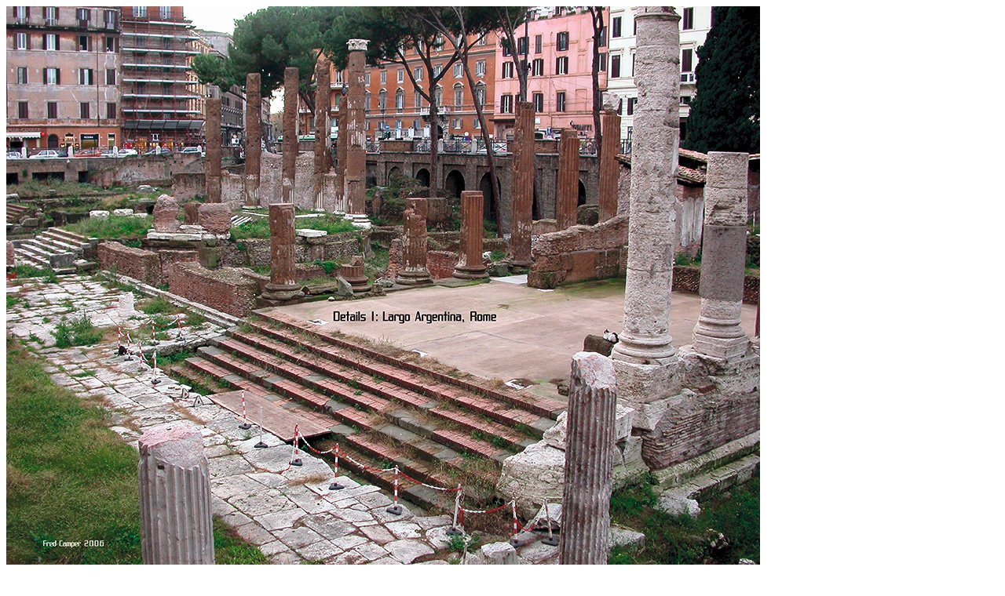

--- FILE ---
content_type: text/html
request_url: http://www.fredcamper.com/A/Details/D001/indexT.html
body_size: 662
content:
<!DOCTYPE HTML PUBLIC "-//W3C//DTD HTML 4.0 Transitional//EN">

<html>
<head>
	<title>Details 1: Largo Argentina, Rome, by Fred Camper, sheet 0</title>
	<meta name="description" content="">
   <meta name="keywords" content="">
      <meta http-equiv="refresh" content="5; URL=01T.html">
</head>

<body>

<p>
<img src="00.jpg" width="960" height="720" border="0">
<br clear=all><br><br><br><hr WIDTH="100%">
<em>Details 1: Largo Argentina, Rome</em>, sheet 0

<hr WIDTH="100%">
<center><a href="../../../A/index.html">Fred Camper art</a>&nbsp;&nbsp;&nbsp;&nbsp;&nbsp;<a href="../../../A/index1.html">Complete Fred Camper art</a></font></center>


</body>
</html>
